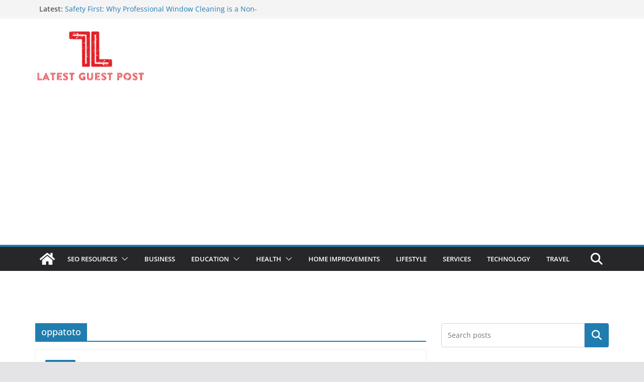

--- FILE ---
content_type: text/html; charset=utf-8
request_url: https://www.google.com/recaptcha/api2/aframe
body_size: 267
content:
<!DOCTYPE HTML><html><head><meta http-equiv="content-type" content="text/html; charset=UTF-8"></head><body><script nonce="vwXmjjAsbY9jr26eMtPzuw">/** Anti-fraud and anti-abuse applications only. See google.com/recaptcha */ try{var clients={'sodar':'https://pagead2.googlesyndication.com/pagead/sodar?'};window.addEventListener("message",function(a){try{if(a.source===window.parent){var b=JSON.parse(a.data);var c=clients[b['id']];if(c){var d=document.createElement('img');d.src=c+b['params']+'&rc='+(localStorage.getItem("rc::a")?sessionStorage.getItem("rc::b"):"");window.document.body.appendChild(d);sessionStorage.setItem("rc::e",parseInt(sessionStorage.getItem("rc::e")||0)+1);localStorage.setItem("rc::h",'1769623120510');}}}catch(b){}});window.parent.postMessage("_grecaptcha_ready", "*");}catch(b){}</script></body></html>